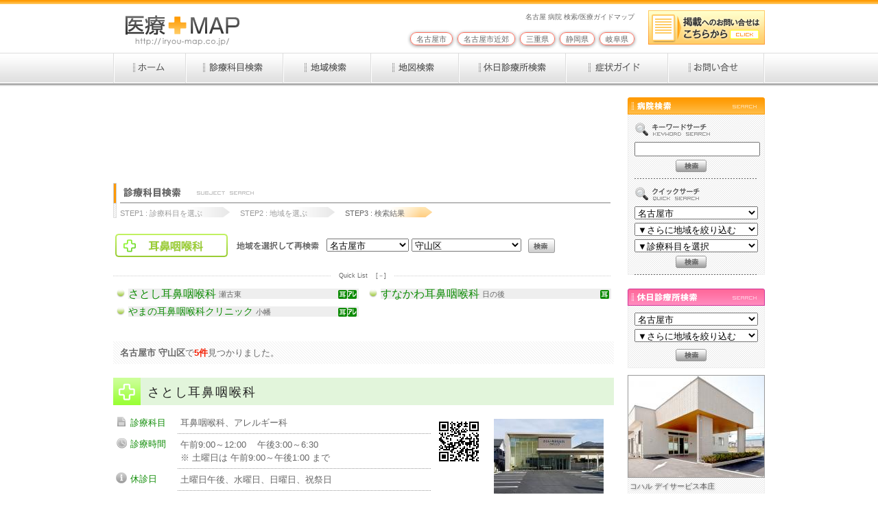

--- FILE ---
content_type: text/html
request_url: http://www.iryou-map.co.jp/search/kamoku/step3.php?kamoku=00010&area=16
body_size: 69739
content:
<!DOCTYPE html PUBLIC "-//W3C//DTD XHTML 1.0 Transitional//EN" "http://www.w3.org/TR/xhtml1/DTD/xhtml1-transitional.dtd">
<html xmlns="http://www.w3.org/1999/xhtml" lang="ja" xml:lang="ja">
<head>
<meta http-equiv="Content-Type" content="text/html; charset=EUC-JP" />
<meta http-equiv="content-style-type" content="text/css; charset=EUC-JP" />
<title>名古屋市 守山区の耳鼻咽喉科 - 検索は医療マップ</title>
<meta name="description" content="名古屋市の病院マップ。愛知県、三重県、静岡県、岐阜県の病院マップ。病院・薬局・介護など医療機関の情報20,000件以上。">
<meta name="keywords" content="愛知県,名古屋市,熱田区,北区,昭和区,千種区,天白区,中川区,中区,中村区,西区,東区,瑞穂区,緑区,港区,南区,名東区,守山区,名古屋市近郊,尾張旭市,春日井市,瀬戸市,日進市,東郷町,長久手町,北名古屋市,清須市,西春日井郡,海部郡,津島市,愛西市,弥富市,三重県,四日市市,菰野町,川越町,岐阜県,医療,医療機関,医療ガイド,医療マップ,医療MAP,病院,医院,医者,クリニック,内科,小児科,外科,整形外科,脳神経外科,肛門科,形成外科,産婦人科,胃腸科,消化器科,心療内科,精神科,神経科,神経内科,リハビリ科,耳鼻咽喉科,皮膚科,泌尿器科,性病科,眼科,アレルギー科,人工透析,人間ドック,美容外科,歯医者,歯科,矯正歯科,調剤薬局,漢方薬,接骨院,鍼灸院,整体,カイロプラクティック,動物病院,介護サービス">
<meta name="viewport" content="width=device-width, initial-scale=1, maximum-scale=1"><script type="text/javascript" src="/common/lightbox/js/prototype.js"></script>
<script type="text/javascript" src="/common/lightbox/js/scriptaculous.js?load=effects,builder"></script>
<link type="text/css" href="../../common/css/import.css" rel="stylesheet" media="all" />
<script type="text/javascript" src="../../common/js/smartRollover.js"></script>
<script type="text/javascript" src="../../common/lightbox/js/lightbox.js"></script>
<link rel="stylesheet" href="../../common/lightbox/css/lightbox.css" type="text/css" media="screen" />
</head>
<body class="DIRNAME" id="FILENAME">
<script type="text/javascript">
  window.___gcfg = {lang: 'ja'};

  (function() {
    var po = document.createElement('script'); po.type = 'text/javascript'; po.async = true;
    po.src = 'https://apis.google.com/js/plusone.js';
    var s = document.getElementsByTagName('script')[0]; s.parentNode.insertBefore(po, s);
  })();
</script>
<div id="document">

<!-- Google tag (gtag.js) -->
<script async src="https://www.googletagmanager.com/gtag/js?id=G-3X7ZFLEBHT"></script>
<script>
  window.dataLayer = window.dataLayer || [];
  function gtag(){dataLayer.push(arguments);}
  gtag('js', new Date());

  gtag('config', 'G-3X7ZFLEBHT');
</script>
<a name="top"></a>
<div id="header">
<p id="description">名古屋 病院 検索/医療ガイドマップ</p>
<h1 id="siteTitle"><a href="/"><img src="/common/img/logo.gif" width="195" height="64" alt="名古屋 病院 検索/医療ガイドマップ" /></a></h1>
<ul id="headerNavi">
<li class="item01"><a href="/service/"><img src="/common/img/keisai_off.gif" width="170" height="50" /></a></li>
</ul>
<div id="prefNavi">
<a href="/search/area_g/index.php?g=100">名古屋市</a>
<a href="/search/area_g/index.php?g=101">名古屋市近郊</a>
<a href="/mie/">三重県</a>
<a href="/shizuoka/">静岡県</a>
<a href="/gifu/">岐阜県</a>
</div>
<!-- /#header --></div>

<ul id="globalnavi">
<li class="item01"><a href="/"><img src="/common/img/gnavi01_off.gif" width="106" height="45" alt="ホーム" /></a></li>
<li class="item02"><a href="/search/kamoku/"><img src="/common/img/gnavi02_off.gif" width="142" height="45" alt="診療科目検索" /></a></li>
<li class="item03"><a href="/search/area/"><img src="/common/img/gnavi03_off.gif" width="128" height="45" alt="地域検索" /></a></li>
<li class="item04"><a href="/search/map/"><img src="/common/img/gnavi04_off.gif" width="128" height="45" alt="地図検索" /></a></li>
<li class="item05"><a href="/search/kyuujitu/"><img src="/common/img/gnavi05_off.gif" width="156" height="45" alt="休日診療所検索" /></a></li>
<li class="item06"><a href="/guide/"><img src="/common/img/gnavi06_off.gif" width="149" height="45" alt="症状ガイド" /></a></li>
<li class="item07"><a href="/form/"><img src="/common/img/gnavi07_off.gif" width="141" height="45" alt="お問い合わせ" /></a></li>
<!-- /#globalnavi --></ul>


<div id="contents">

<div id="special-banner" class="pt_none">

<script async src="//pagead2.googlesyndication.com/pagead/js/adsbygoogle.js"></script>
<!-- 728x90, 作成済み 10/04/06 -->
<ins class="adsbygoogle"
     style="display:inline-block;width:728px;height:90px"
     data-ad-client="ca-pub-7131111405580617"
     data-ad-slot="9449964901"></ins>
<script>
(adsbygoogle = window.adsbygoogle || []).push({});
</script>

<!--
<a href="http://tr.webantenna.info/rd?waad=Qo4UHpNz&ga=WAFE8v-1" target="_blank" onclick="javascript:_gaq.push(['_trackPageview','/bannerads/njb/top_banner']);">
<img src="/common/img/banner/top-banner-njb.gif" alt="NJBナース人材バンクに今すぐ登録しよう！" />
</a>-->
</div>		<!--special-banner-->

<script type="text/javascript"><!--
google_ad_client = "ca-pub-7131111405580617";
/* メインヘッダー＆フッター */
google_ad_slot = "0033799399";
google_ad_width = 728;
google_ad_height = 15;
//-->
</script>
<script type="text/javascript"
src="http://pagead2.googlesyndication.com/pagead/show_ads.js">
</script>
<div id="subject">
<div id="subjectCnt">
<div id="subjectMain">
<h3><img src="../../common/img/title01.gif" alt="診療科目検索" width="715" height="30" /></h3>
<ul id="flow-pan" class="f-clear">
<li class="off first"><span class="fat">STEP1 : </span>診療科目を選ぶ</li>
<li class="off"><span class="fat">STEP2 : </span>地域を選ぶ</li>
<li class="on"><span class="fat">STEP3 : </span>検索結果</li>
</ul>
</div>
</div>
</div>
<div id="kamoku_area">
<table cellpadding="0" cellspacing="0" border="0" class="research">
<tr>
	<td>
		<img src="img/s_jibiinkouka.png" alt="耳鼻咽喉科" width="170" height="40" />
	</td>
	<td class="pt10">
		<img src="../img/search_title.gif" alt="地域を変更して再検索" width="141" height="21" />
	</td>
	<td class="pt10">

<script type="text/javascript">
<!--
function ch_asbox(gid,sbn) {
	var gid, sbn;
	var obj = document.getElementsByName(sbn);
	obj[0].length = 0;
	if (gid == 100) {
		obj[0].options[0] = new Option();
		obj[0].options[0].value="8";			
		obj[0].options[0].text="中村区";
		obj[0].options[1] = new Option();
		obj[0].options[1].value="6";			
		obj[0].options[1].text="中川区";
		obj[0].options[2] = new Option();
		obj[0].options[2].value="1";			
		obj[0].options[2].text="熱田区";
		obj[0].options[3] = new Option();
		obj[0].options[3].value="7";			
		obj[0].options[3].text="中区";
		obj[0].options[4] = new Option();
		obj[0].options[4].value="9";			
		obj[0].options[4].text="西区";
		obj[0].options[5] = new Option();
		obj[0].options[5].value="2";			
		obj[0].options[5].text="北区";
		obj[0].options[6] = new Option();
		obj[0].options[6].value="10";			
		obj[0].options[6].text="東区";
		obj[0].options[7] = new Option();
		obj[0].options[7].value="4";			
		obj[0].options[7].text="千種区";
		obj[0].options[8] = new Option();
		obj[0].options[8].value="15";			
		obj[0].options[8].text="名東区";
		obj[0].options[9] = new Option();
		obj[0].options[9].value="16";			
		obj[0].options[9].text="守山区";
		obj[0].options[10] = new Option();
		obj[0].options[10].value="3";			
		obj[0].options[10].text="昭和区";
		obj[0].options[11] = new Option();
		obj[0].options[11].value="11";			
		obj[0].options[11].text="瑞穂区";
		obj[0].options[12] = new Option();
		obj[0].options[12].value="13";			
		obj[0].options[12].text="港区";
		obj[0].options[13] = new Option();
		obj[0].options[13].value="14";			
		obj[0].options[13].text="南区";
		obj[0].options[14] = new Option();
		obj[0].options[14].value="5";			
		obj[0].options[14].text="天白区";
		obj[0].options[15] = new Option();
		obj[0].options[15].value="12";			
		obj[0].options[15].text="緑区";
	}
	if (gid == 101) {
		obj[0].options[0] = new Option();
		obj[0].options[0].value="20";			
		obj[0].options[0].text="尾張旭市";
		obj[0].options[1] = new Option();
		obj[0].options[1].value="21";			
		obj[0].options[1].text="春日井市";
		obj[0].options[2] = new Option();
		obj[0].options[2].value="22";			
		obj[0].options[2].text="瀬戸市";
		obj[0].options[3] = new Option();
		obj[0].options[3].value="23";			
		obj[0].options[3].text="日進市";
		obj[0].options[4] = new Option();
		obj[0].options[4].value="24";			
		obj[0].options[4].text="愛知郡東郷町";
		obj[0].options[5] = new Option();
		obj[0].options[5].value="25";			
		obj[0].options[5].text="長久手市";
		obj[0].options[6] = new Option();
		obj[0].options[6].value="27";			
		obj[0].options[6].text="稲沢市";
		obj[0].options[7] = new Option();
		obj[0].options[7].value="28";			
		obj[0].options[7].text="北名古屋市";
		obj[0].options[8] = new Option();
		obj[0].options[8].value="29";			
		obj[0].options[8].text="清須市";
		obj[0].options[9] = new Option();
		obj[0].options[9].value="30";			
		obj[0].options[9].text="西春日井郡豊山町";
		obj[0].options[10] = new Option();
		obj[0].options[10].value="33";			
		obj[0].options[10].text="あま市";
		obj[0].options[11] = new Option();
		obj[0].options[11].value="32";			
		obj[0].options[11].text="海部郡大治町";
		obj[0].options[12] = new Option();
		obj[0].options[12].value="35";			
		obj[0].options[12].text="津島市";
		obj[0].options[13] = new Option();
		obj[0].options[13].value="36";			
		obj[0].options[13].text="愛西市";
		obj[0].options[14] = new Option();
		obj[0].options[14].value="37";			
		obj[0].options[14].text="弥富市";
		obj[0].options[15] = new Option();
		obj[0].options[15].value="38";			
		obj[0].options[15].text="海部郡蟹江町";
		obj[0].options[16] = new Option();
		obj[0].options[16].value="34";			
		obj[0].options[16].text="海部郡飛島村";
		obj[0].options[17] = new Option();
		obj[0].options[17].value="39";			
		obj[0].options[17].text="小牧市";
		obj[0].options[18] = new Option();
		obj[0].options[18].value="40";			
		obj[0].options[18].text="江南市";
		obj[0].options[19] = new Option();
		obj[0].options[19].value="41";			
		obj[0].options[19].text="犬山市";
		obj[0].options[20] = new Option();
		obj[0].options[20].value="42";			
		obj[0].options[20].text="岩倉市";
		obj[0].options[21] = new Option();
		obj[0].options[21].value="44";			
		obj[0].options[21].text="丹羽郡扶桑町";
		obj[0].options[22] = new Option();
		obj[0].options[22].value="45";			
		obj[0].options[22].text="丹羽郡大口町";
		obj[0].options[23] = new Option();
		obj[0].options[23].value="47";			
		obj[0].options[23].text="一宮市";
		obj[0].options[24] = new Option();
		obj[0].options[24].value="46";			
		obj[0].options[24].text="みよし市";
		obj[0].options[25] = new Option();
		obj[0].options[25].value="48";			
		obj[0].options[25].text="豊田市";
		obj[0].options[26] = new Option();
		obj[0].options[26].value="54";			
		obj[0].options[26].text="豊明市";
		obj[0].options[27] = new Option();
		obj[0].options[27].value="49";			
		obj[0].options[27].text="大府市";
		obj[0].options[28] = new Option();
		obj[0].options[28].value="53";			
		obj[0].options[28].text="東海市";
		obj[0].options[29] = new Option();
		obj[0].options[29].value="52";			
		obj[0].options[29].text="刈谷市";
		obj[0].options[30] = new Option();
		obj[0].options[30].value="55";			
		obj[0].options[30].text="知立市";
		obj[0].options[31] = new Option();
		obj[0].options[31].value="51";			
		obj[0].options[31].text="安城市";
		obj[0].options[32] = new Option();
		obj[0].options[32].value="50";			
		obj[0].options[32].text="岡崎市";
		obj[0].options[33] = new Option();
		obj[0].options[33].value="58";			
		obj[0].options[33].text="額田郡幸田町";
		obj[0].options[34] = new Option();
		obj[0].options[34].value="60";			
		obj[0].options[34].text="豊橋市";
		obj[0].options[35] = new Option();
		obj[0].options[35].value="61";			
		obj[0].options[35].text="豊川市";
		obj[0].options[36] = new Option();
		obj[0].options[36].value="62";			
		obj[0].options[36].text="西尾市";
		obj[0].options[37] = new Option();
		obj[0].options[37].value="63";			
		obj[0].options[37].text="碧南市";
		obj[0].options[38] = new Option();
		obj[0].options[38].value="59";			
		obj[0].options[38].text="半田市";
		obj[0].options[39] = new Option();
		obj[0].options[39].value="65";			
		obj[0].options[39].text="知多市";
		obj[0].options[40] = new Option();
		obj[0].options[40].value="71";			
		obj[0].options[40].text="知多郡東浦町";
		obj[0].options[41] = new Option();
		obj[0].options[41].value="72";			
		obj[0].options[41].text="知多郡阿久比町";
		obj[0].options[42] = new Option();
		obj[0].options[42].value="97";			
		obj[0].options[42].text="知多地方";
		obj[0].options[43] = new Option();
		obj[0].options[43].value="98";			
		obj[0].options[43].text="西三河地方";
		obj[0].options[44] = new Option();
		obj[0].options[44].value="99";			
		obj[0].options[44].text="東三河地方";
	}
	if (gid == 102) {
		obj[0].options[0] = new Option();
		obj[0].options[0].value="101";			
		obj[0].options[0].text="四日市市";
		obj[0].options[1] = new Option();
		obj[0].options[1].value="102";			
		obj[0].options[1].text="三重郡菰野町";
		obj[0].options[2] = new Option();
		obj[0].options[2].value="103";			
		obj[0].options[2].text="三重郡川越町";
		obj[0].options[3] = new Option();
		obj[0].options[3].value="104";			
		obj[0].options[3].text="三重郡朝日町";
		obj[0].options[4] = new Option();
		obj[0].options[4].value="115";			
		obj[0].options[4].text="桑名郡木曽岬町";
		obj[0].options[5] = new Option();
		obj[0].options[5].value="105";			
		obj[0].options[5].text="桑名市";
		obj[0].options[6] = new Option();
		obj[0].options[6].value="113";			
		obj[0].options[6].text="いなべ市";
		obj[0].options[7] = new Option();
		obj[0].options[7].value="114";			
		obj[0].options[7].text="員弁郡東員町";
		obj[0].options[8] = new Option();
		obj[0].options[8].value="110";			
		obj[0].options[8].text="津市";
		obj[0].options[9] = new Option();
		obj[0].options[9].value="106";			
		obj[0].options[9].text="鈴鹿市";
		obj[0].options[10] = new Option();
		obj[0].options[10].value="107";			
		obj[0].options[10].text="松阪市";
		obj[0].options[11] = new Option();
		obj[0].options[11].value="111";			
		obj[0].options[11].text="伊勢市";
		obj[0].options[12] = new Option();
		obj[0].options[12].value="108";			
		obj[0].options[12].text="伊賀市";
		obj[0].options[13] = new Option();
		obj[0].options[13].value="109";			
		obj[0].options[13].text="名張市";
		obj[0].options[14] = new Option();
		obj[0].options[14].value="112";			
		obj[0].options[14].text="亀山市";
		obj[0].options[15] = new Option();
		obj[0].options[15].value="142";			
		obj[0].options[15].text="中勢地方";
		obj[0].options[16] = new Option();
		obj[0].options[16].value="143";			
		obj[0].options[16].text="南勢地方";
		obj[0].options[17] = new Option();
		obj[0].options[17].value="144";			
		obj[0].options[17].text="東紀州地方";
	}
	if (gid == 103) {
		obj[0].options[0] = new Option();
		obj[0].options[0].value="151";			
		obj[0].options[0].text="静岡市葵区";
		obj[0].options[1] = new Option();
		obj[0].options[1].value="152";			
		obj[0].options[1].text="静岡市駿河区";
		obj[0].options[2] = new Option();
		obj[0].options[2].value="153";			
		obj[0].options[2].text="静岡市清水区";
		obj[0].options[3] = new Option();
		obj[0].options[3].value="154";			
		obj[0].options[3].text="藤枝市";
		obj[0].options[4] = new Option();
		obj[0].options[4].value="155";			
		obj[0].options[4].text="焼津市";
		obj[0].options[5] = new Option();
		obj[0].options[5].value="156";			
		obj[0].options[5].text="島田市";
		obj[0].options[6] = new Option();
		obj[0].options[6].value="169";			
		obj[0].options[6].text="牧之原市";
		obj[0].options[7] = new Option();
		obj[0].options[7].value="170";			
		obj[0].options[7].text="榛原郡吉田町";
		obj[0].options[8] = new Option();
		obj[0].options[8].value="157";			
		obj[0].options[8].text="富士市";
		obj[0].options[9] = new Option();
		obj[0].options[9].value="160";			
		obj[0].options[9].text="富士宮市";
		obj[0].options[10] = new Option();
		obj[0].options[10].value="158";			
		obj[0].options[10].text="沼津市";
		obj[0].options[11] = new Option();
		obj[0].options[11].value="159";			
		obj[0].options[11].text="三島市";
		obj[0].options[12] = new Option();
		obj[0].options[12].value="162";			
		obj[0].options[12].text="磐田市";
		obj[0].options[13] = new Option();
		obj[0].options[13].value="163";			
		obj[0].options[13].text="掛川市";
		obj[0].options[14] = new Option();
		obj[0].options[14].value="165";			
		obj[0].options[14].text="菊川市";
		obj[0].options[15] = new Option();
		obj[0].options[15].value="167";			
		obj[0].options[15].text="御前崎市";
		obj[0].options[16] = new Option();
		obj[0].options[16].value="197";			
		obj[0].options[16].text="浜松市中央区";
		obj[0].options[17] = new Option();
		obj[0].options[17].value="198";			
		obj[0].options[17].text="浜松市浜名区";
		obj[0].options[18] = new Option();
		obj[0].options[18].value="199";			
		obj[0].options[18].text="浜松市天竜区";
		obj[0].options[19] = new Option();
		obj[0].options[19].value="191";			
		obj[0].options[19].text="西部地方";
		obj[0].options[20] = new Option();
		obj[0].options[20].value="192";			
		obj[0].options[20].text="中部地方";
		obj[0].options[21] = new Option();
		obj[0].options[21].value="193";			
		obj[0].options[21].text="東部地方";
		obj[0].options[22] = new Option();
		obj[0].options[22].value="194";			
		obj[0].options[22].text="伊豆地方";
	}
	if (gid == 104) {
		obj[0].options[0] = new Option();
		obj[0].options[0].value="206";			
		obj[0].options[0].text="岐阜市";
		obj[0].options[1] = new Option();
		obj[0].options[1].value="207";			
		obj[0].options[1].text="大垣市";
		obj[0].options[2] = new Option();
		obj[0].options[2].value="208";			
		obj[0].options[2].text="各務原市";
		obj[0].options[3] = new Option();
		obj[0].options[3].value="209";			
		obj[0].options[3].text="多治見市";
		obj[0].options[4] = new Option();
		obj[0].options[4].value="210";			
		obj[0].options[4].text="高山市";
		obj[0].options[5] = new Option();
		obj[0].options[5].value="211";			
		obj[0].options[5].text="可児市";
		obj[0].options[6] = new Option();
		obj[0].options[6].value="212";			
		obj[0].options[6].text="関市";
		obj[0].options[7] = new Option();
		obj[0].options[7].value="201";			
		obj[0].options[7].text="岐阜地方";
		obj[0].options[8] = new Option();
		obj[0].options[8].value="202";			
		obj[0].options[8].text="西濃地方";
		obj[0].options[9] = new Option();
		obj[0].options[9].value="203";			
		obj[0].options[9].text="中濃地方";
		obj[0].options[10] = new Option();
		obj[0].options[10].value="204";			
		obj[0].options[10].text="東濃地方";
		obj[0].options[11] = new Option();
		obj[0].options[11].value="205";			
		obj[0].options[11].text="飛騨地方";
	}
}
//-->
</script>
		<form name="form_re_area" method="post" action="/search/kamoku/step3.php">
		<!-- $nAreaHit = 1-->
		<!-- $selectAreaGName = 名古屋市-->
		<!-- $selectAreaGid = 100-->
		<select name="select_re_group" style="width:120px;" onchange="ch_asbox(this[this.selectedIndex].value,'select_re_area')" >
			<option value="100" selected>名古屋市</option>
			<option value="101">名古屋市近郊</option>
			<option value="102">三重県</option>
			<option value="103">静岡県</option>
			<option value="104">岐阜県</option>
		</select>
		<select name="select_re_area" style="width:160px;" onChange="focus_skip('re_search')">
<!--			<option>▼地域を再選択</option>-->
			<option value="8">中村区</option>
			<option value="6">中川区</option>
			<option value="1">熱田区</option>
			<option value="7">中区</option>
			<option value="9">西区</option>
			<option value="2">北区</option>
			<option value="10">東区</option>
			<option value="4">千種区</option>
			<option value="15">名東区</option>
			<option value="16"selected>守山区</option>
			<option value="3">昭和区</option>
			<option value="11">瑞穂区</option>
			<option value="13">港区</option>
			<option value="14">南区</option>
			<option value="5">天白区</option>
			<option value="12">緑区</option>
		</select>
<!--		<input type="text" name="test" value="" />-->
	</td>
	<td class="pt10"><input name="imageField" type="image" src="../img/search_on.gif" alt="検索" width="39" height="21" border="0" hspace="10" id="re_search">
		<input type="hidden" name="mode" value="re_area">
		<input type="hidden" name="kamoku" value="00010">
	</form>
	</td>
</tr>
</table>
<style>
#kamoku_area #prime_area {
	width:726px;
/*	padding: 8px 2px;*/
	padding: 0 2px;
/*	background-color: #FFC;*/
/*	border:1px solid #EEE;
	border-radius:3px;
	-moz-border-radius: 3px;
	-webkit-border-radius: 3px;
	-o-border-radius: 3px;
	-ms-border-radius: 3px;*/
/*}
#prime_area {*/
  -webkit-transition: all 0.4s;
  -moz-transition: all 0.4s;
  -ms-transition: all 0.4s;
  -o-transition: all 0.4s;
  transition: all 0.4s;
  margin: 0 0 0 0;
  padding: 0;
  list-style: none;
}
#kamoku_area #prime_area .primebox {
/*	position:relative;*/
	width:358px;
/*	min-height:32px;*/
	margin-bottom:2px;
/*	margin-right:10px;*/
	float:left;
}
#kamoku_area #prime_area a {
	text-decoration:none !important;
}
#kamoku_area #prime_area a:hover {
/*	font-weight:bold;*/
	text-shadow: 0px 0px 3px #CCCC9F;
/*	filter:alpha(opacity=50);
    -moz-opacity: 0.5;
    opacity: 0.5;*/
}
#kamoku_area #prime_area .prime_bg {
/*	background:url(../img/primebox/bg_byouin.gif);*/
	background:url(../img/primebox/bg_gbase.gif) bottom left repeat-x;
/*	background:url(../img/primebox/bg_gbase.jpg) bottom left repeat-x;*/
}
#kamoku_area #prime_area .gicon {
	padding:4px;
	float:left;
	background-color:#FFF;
}
#kamoku_area #prime_area .kicon {
/*	margin-top:1px;*/
	margin-top:8px;
	margin-right:2px;
/*	margin-bottom:1px;*/
	float:right;
}
#kamoku_area #prime_area .primebox .hos_name_box {
	color:#0D8B04;
	max-width:265px;
	left:32px;
	float:left;
}
#kamoku_area #prime_area .primebox .hos_name_box_style_L {
	margin-top:5px;
	font-size:125%;
}
#kamoku_area #prime_area .primebox .hos_name_box_style_M {
	margin-top:7px;
	font-size:105%;
}
#kamoku_area #prime_area .primebox .hos_name_box_style_S {
	margin-top:8px;
	font-size:90%;
}
#kamoku_area #prime_area .primebox .hos_name_box_style_SS {
	margin-top:10px;
	font-size:70%;
}
#kamoku_area #prime_area .primebox .street_name_box {
	margin-top:8px;
	margin-left:4px;
/*	margin-right:2px;*/
/*	margin-bottom:1px;*/
/*	float:right;*/
	float:left;
	line-height: 120% !important;
}
#kamoku_area #bt_prime_area {
/*	background-color:#FFF;*/
	font-size:70%;
	text-align:center;
	margin:0 4px 8px 0;
/*	cursor:pointer;*/
	background:url(../img/primebox/gdot.gif) center center repeat-x;
}
#kamoku_area #bt_prime_area label {
	cursor:pointer;
}
/*
#kamoku_area #bt_prime_area #accordion_toggle1 {
	background-color:#FFF;
}
*/
/*
#accordion .accordion_content {
	overflow: hidden;
}
*/
input[type="checkbox"].on-off{
  display: none;
}
input[type="checkbox"].on-off + ul{
  height: 0;
  overflow: hidden;
}
input[type="checkbox"].on-off:checked + ul{
  height: 68px;
}
</style>
<script type="text/javascript">
function acd_label_chg() {
	var ele = document.getElementById("acd_label");
	if(ele.innerText == '　 Quick List 　[＋] 　') {
		ele.innerText = '　 Quick List 　[－] 　';
	} else {
		ele.innerText = '　 Quick List 　[＋] 　';
	}
}
</script>
<div id="accordion" style="text-align:center">
<div id="bt_prime_area" class="accordion_toggle"><label id="acd_label" for="Panel1" style="background-color:#FFF;" onclick="acd_label_chg()">　 Quick List 　[－] 　</label></div>
<input type="checkbox" id="Panel1" class="on-off" checked/>
<ul id="prime_area">
<div class="primebox prime_bg mr10">
	<div class="gicon"><img src="../img/primebox/gicon_byouin.png" width="14" height="16" /></div>
	<a href="#h16404">
	<div class="hos_name_box hos_name_box_style_L">さとし耳鼻咽喉科</div>
	<div class="street_name_box txtM">瀬古東</div>
	</a>
	<div class="kicon"><img src="../img/primebox/kicon10.png" width="14" height="14" title="耳鼻咽喉科" alt="耳鼻咽喉科" /><img src="../img/primebox/kicon13.png" width="14" height="14" title="アレルギー科" alt="アレルギー科" /></div>
</div>
<div class="primebox prime_bg">
	<div class="gicon"><img src="../img/primebox/gicon_byouin.png" width="14" height="16" /></div>
	<a href="#h16111">
	<div class="hos_name_box hos_name_box_style_L">すなかわ耳鼻咽喉科</div>
	<div class="street_name_box txtM">日の後</div>
	</a>
	<div class="kicon"><img src="../img/primebox/kicon10.png" width="14" height="14" title="耳鼻咽喉科" alt="耳鼻咽喉科" /></div>
</div>
<div class="primebox prime_bg mr10">
	<div class="gicon"><img src="../img/primebox/gicon_byouin.png" width="14" height="16" /></div>
	<a href="#h16379">
	<div class="hos_name_box hos_name_box_style_M">やまの耳鼻咽喉科クリニック</div>
	<div class="street_name_box txtM">小幡</div>
	</a>
	<div class="kicon"><img src="../img/primebox/kicon10.png" width="14" height="14" title="耳鼻咽喉科" alt="耳鼻咽喉科" /><img src="../img/primebox/kicon13.png" width="14" height="14" title="アレルギー科" alt="アレルギー科" /></div>
</div>
<br clear="all" />
</ul>
</div>
<!--<br clear="all" />-->

<div class="searchList mt15 mb20">
<strong>名古屋市 守山区</strong>で<font color="#F41F03"><span class="large"><strong>5件</strong></span></font>見つかりました。
</div>



<!--	Block	//-->
<a name="h16404"></a>
<table width="730" border="0" cellpadding="0" cellspacing="0" height="40" class="listHead">
<tr>
	<th width="25"><img src="/search/img/byouin_title_l.gif" width="40" height="40"></th>
<!--	<td bgcolor="#E2F5DB"><h5><font color="#222">さとし耳鼻咽喉科</font></h5>	-->
	<td style="background-color:#E2F5DB;"><h5><font color="#222">さとし耳鼻咽喉科</font></h5>
	</td>
</tr>
</table>
<table width="730" border="0" cellpadding="0" cellspacing="0">
<tr>
	<td rowspan="2">
		<table width="545" border="0" cellspacing="0" cellpadding="0" class="listTable">
		<tr>
			<th width="86" valign="middle"><img src="/search/img/icon01.gif" width="16" height="16" class="pr05" /><font color="#0D8B04">診療科目</font></th>
			<td bgcolor="#FFFFFF" class="kekka_text">耳鼻咽喉科、アレルギー科</td>
			<td width="74" rowspan="5" align="right" bgcolor="#FFFFFF"><img src="/search/img_qr/016404.gif"></td></tr>
		<tr>
			<th width="86" valign="middle"><img src="/search/img/icon02.gif" width="16" height="16" class="pr05" /><font color="#0D8B04">診療時間</font></th>
			<td bgcolor="#FFFFFF" class="kekka_text">午前9:00～12:00&nbsp;&nbsp;&nbsp;&nbsp;午後3:00～6:30<br>※ 土曜日は 午前9:00～午後1:00 まで</td>
			</tr>
		<tr>
			<th width="86" valign="middle"><img src="/search/img/icon03.gif" width="16" height="16" class="pr05" /><font color="#0D8B04">休診日</font></th>
			<td bgcolor="#FFFFFF" class="kekka_text">土曜日午後、水曜日、日曜日、祝祭日</td>
					</tr>
		<tr>
			<th width="86" valign="middle"><img src="/search/img/icon04.gif" width="16" height="16" class="pr05" /><font color="#0D8B04">住所</font></th>
			<td bgcolor="#FFFFFF" class="kekka_text"><a href="/search/map/display.php?id=16404">愛知県名古屋市守山区瀬古東3-1245-1</a></td>
		</tr>
		<tr>
			<th width="86" valign="middle"><img src="/search/img/icon05.gif" width="16" height="16" class="pr05" /><font color="#0D8B04">TEL</font></th>
			<td bgcolor="#FFFFFF" class="kekka_text">052-758-5700</td>
		</tr>
		</table>
	</td>
	<td width="185">
		<a href="../../image.php?id=3120" rel="lightbox[16404]" title="さとし耳鼻咽喉科"><img src="../../image.php?id=3120&mode=3&wh=3" class="p10" /></a>
		<div class="pl10 txtM">&gt;&gt;&nbsp;写真をクリックして拡大表示</div>
	</td>
</tr>
<tr>
	<td align="right" class="p10">
<div style=" padding-left:2px;" class="mb10">
	<a href="/search/map/display.php?id=16404"><img src="/search/img/kekka_table_map_off.gif" alt="地図" name="map1" width="75" height="20" id="map1" class="mt05" style="margin-right:1px;"></a> 
	<a href="http://www.satoshi-jibika.com/"target="_blank"><img src="/search/img/kekka_table_hp_off.gif" alt="HP" name="hp1" width="75" height="20" class="mt05" style="margin-right:2px;"></a> 
	<br/>
</div>
	</td>
</tr>
</table>


<!--	Block	//-->
<a name="h16111"></a>
<table width="730" border="0" cellpadding="0" cellspacing="0" height="40" class="listHead">
<tr>
	<th width="25"><img src="/search/img/byouin_title_l.gif" width="40" height="40"></th>
<!--	<td bgcolor="#E2F5DB"><h5><font color="#222">すなかわ耳鼻咽喉科</font></h5>	-->
	<td style="background-color:#E2F5DB;"><h5><font color="#222">すなかわ耳鼻咽喉科</font></h5>
	</td>
</tr>
</table>
<table width="730" border="0" cellpadding="0" cellspacing="0">
<tr>
	<td rowspan="2">
		<table width="545" border="0" cellspacing="0" cellpadding="0" class="listTable">
		<tr>
			<th width="86" valign="middle"><img src="/search/img/icon01.gif" width="16" height="16" class="pr05" /><font color="#0D8B04">診療科目</font></th>
			<td colspan="2" bgcolor="#FFFFFF" class="kekka_text">耳鼻咽喉科</td>
			</tr>
		<tr>
			<th width="86" valign="middle"><img src="/search/img/icon02.gif" width="16" height="16" class="pr05" /><font color="#0D8B04">診療時間</font></th>
			<td colspan="2" bgcolor="#FFFFFF" class="kekka_text">午前9:00～11:30　午後4:00～6:30<br>
※ 土曜日　午前9:00～12:00　午後2:00～3:30<br>
【発熱外来】<br>
午前11:30～12:00　午後6:30～7:00<br>
※ 土曜日　午後3:30～4:00</td>
			</tr>
		<tr>
			<th width="86" valign="middle"><img src="/search/img/icon03.gif" width="16" height="16" class="pr05" /><font color="#0D8B04">休診日</font></th>
			<td colspan="2" bgcolor="#FFFFFF" class="kekka_text">木曜日、日曜日、祝日</td>
					</tr>
		<tr>
			<th width="86" valign="middle"><img src="/search/img/icon04.gif" width="16" height="16" class="pr05" /><font color="#0D8B04">住所</font></th>
			<td bgcolor="#FFFFFF" class="kekka_text"><a href="/search/map/display.php?id=16111">愛知県名古屋市守山区日の後1101</a></td>
		</tr>
		<tr>
			<th width="86" valign="middle"><img src="/search/img/icon05.gif" width="16" height="16" class="pr05" /><font color="#0D8B04">TEL</font></th>
			<td bgcolor="#FFFFFF" class="kekka_text">052-739-3636</td>
		</tr>
		<tr>
		<th width="86" valign="middle"><font color="#0D8B04"><img src="../img/byouin_tuika_arrow.gif" width="12" height="12" class="pr05">お知らせ</font></td>
		<td colspan="2" class="kekka_text">予約：【自動受付専用電話】 050-5533-3568</td>
		</tr>
		</table>
	</td>
	<td width="185">
		<a href="../../image.php?id=2440" rel="lightbox[16111]" title="すなかわ耳鼻咽喉科"><img src="../../image.php?id=2440&mode=3&wh=3" class="p10" /></a>
		<div class="pl10 txtM">&gt;&gt;&nbsp;写真をクリックして拡大表示</div>
	</td>
</tr>
<tr>
	<td align="right" class="p10">
<div style=" padding-left:2px;" class="mb10">
	<a href="/search/map/display.php?id=16111"><img src="/search/img/kekka_table_map_off.gif" alt="地図" name="map2" width="75" height="20" id="map2" class="mt05" style="margin-right:1px;"></a> 
	<a href="http://sunakawa.mdja.jp/"target="_blank"><img src="/search/img/kekka_table_hp_off.gif" alt="HP" name="hp2" width="75" height="20" class="mt05" style="margin-right:2px;"></a> 
	<br/>
</div>
	</td>
</tr>
</table>


<!--	Block	//-->
<a name="h16379"></a>
<table width="730" border="0" cellpadding="0" cellspacing="0" height="40" class="listHead">
<tr>
	<th width="25"><img src="/search/img/byouin_title_l.gif" width="40" height="40"></th>
<!--	<td bgcolor="#E2F5DB"><h5><font color="#222">やまの耳鼻咽喉科クリニック</font></h5>	-->
	<td style="background-color:#E2F5DB;"><h5><font color="#222">やまの耳鼻咽喉科クリニック</font></h5>
	</td>
</tr>
</table>
<table width="730" border="0" cellpadding="0" cellspacing="0">
<tr>
	<td rowspan="2">
		<table width="545" border="0" cellspacing="0" cellpadding="0" class="listTable">
		<tr>
			<th width="86" valign="middle"><img src="/search/img/icon01.gif" width="16" height="16" class="pr05" /><font color="#0D8B04">診療科目</font></th>
			<td colspan="2" bgcolor="#FFFFFF" class="kekka_text">耳鼻咽喉科、アレルギー科</td>
			</tr>
		<tr>
			<th width="86" valign="middle"><img src="/search/img/icon02.gif" width="16" height="16" class="pr05" /><font color="#0D8B04">診療時間</font></th>
			<td colspan="2" bgcolor="#FFFFFF" class="kekka_text">午前9:00～12:00&nbsp;&nbsp;&nbsp;&nbsp;午後3:00～6:30<br>※ 土曜日　午前9:00～1:00</td>
			</tr>
		<tr>
			<th width="86" valign="middle"><img src="/search/img/icon03.gif" width="16" height="16" class="pr05" /><font color="#0D8B04">休診日</font></th>
			<td colspan="2" bgcolor="#FFFFFF" class="kekka_text">土曜日午後、木曜日、日曜日、祝祭日</td>
					</tr>
		<tr>
			<th width="86" valign="middle"><img src="/search/img/icon04.gif" width="16" height="16" class="pr05" /><font color="#0D8B04">住所</font></th>
			<td bgcolor="#FFFFFF" class="kekka_text"><a href="/search/map/display.php?id=16379">愛知県名古屋市守山区小幡3-22-31</a></td>
		</tr>
		<tr>
			<th width="86" valign="middle"><img src="/search/img/icon05.gif" width="16" height="16" class="pr05" /><font color="#0D8B04">TEL</font></th>
			<td bgcolor="#FFFFFF" class="kekka_text">052-795-3387</td>
		</tr>
		</table>
	</td>
	<td width="185">
		<a href="../../service/service3.php"><img src="/search/img/no_image.gif" width="160" height="120" class="p10" /></a>
	</td>
</tr>
<tr>
	<td align="right" class="p10">
<div style=" padding-left:2px;" class="mb10">
	<a href="/search/map/display.php?id=16379"><img src="/search/img/kekka_table_map_off.gif" alt="地図" name="map3" width="75" height="20" id="map3" class="mt05" style="margin-right:1px;"></a> 
	<a href="http://www.yamano-ent.com/"target="_blank"><img src="/search/img/kekka_table_hp_off.gif" alt="HP" name="hp3" width="75" height="20" class="mt05" style="margin-right:2px;"></a> 
	<br/>
</div>
	</td>
</tr>
</table>

<a name="h16504"></a>
<div class="easy_ad_2 clearfix pb10">
<table cellpadding="0" cellspacing="0" border="0" width="725" class="bg_dot">
<tr>
	<td width="295"><p class="name"><font color="#0D8B04">いとうクリニック</font></p></td>
	<td><p class="address"><a href="/search/map/display.php?id=16504">愛知県名古屋市守山区森宮町58</a></p></td>
	<td width="120"><p class="tel txtright">052-793-8050</p></td>
</tr>
</table></div>

<a name="h16165"></a>
<div class="easy_ad_2 clearfix pb10">
<table cellpadding="0" cellspacing="0" border="0" width="725" class="bg_dot">
<tr>
	<td width="295"><p class="name"><font color="#0D8B04">吉田医院</font></p></td>
	<td><p class="address"><a href="/search/map/display.php?id=16165">愛知県名古屋市守山区城南町19-31</a></p></td>
	<td width="120"><p class="tel txtright">052-793-3511</p></td>
</tr>
</table></div>

<div class="mt30 pt_only">
</div>
</div>
<br />
<script type="text/javascript"><!--
google_ad_client = "ca-pub-7131111405580617";
/* メインフッター */
google_ad_slot = "7801229221";
google_ad_width = 728;
google_ad_height = 15;
//-->
</script>
<script type="text/javascript"
src="http://pagead2.googlesyndication.com/pagead/show_ads.js">
</script><!-- /#contents --></div>

<div id="navigation" class="mt20 mb20">
<style type="text/css">
<!--
-->
</style>
<script type="text/javascript">
<!--
function submit_quick() {
	var area   = document.form_quick1.select_area.value;
	var kamoku = document.form_quick1.select_kamoku.value;

	if("0"==area || ""==kamoku)
	{
		alert("地域と科目の両方選択してください。");
		return false;
	}
	return true;
}

function submit_keyword() {
	var keyword = document.form_keyword.input_keyword.value;
	if( "" == keyword )
	{
		alert("キーワードを入力してください。");
		return false;
	}
	return true;
}

function focus_skip(sb) {
	var element = document.getElementById(sb);
	element.focus();
}

function ch_sbox(gid,sbn) {	//	NEW
	var gid, sbn;
	var obj = document.getElementById(sbn);
	obj.length = 1;
	if (gid == 100) {
		obj.options[1] = new Option();
		obj.options[1].value="8";			
		obj.options[1].text="中村区";
		obj.options[2] = new Option();
		obj.options[2].value="6";			
		obj.options[2].text="中川区";
		obj.options[3] = new Option();
		obj.options[3].value="1";			
		obj.options[3].text="熱田区";
		obj.options[4] = new Option();
		obj.options[4].value="7";			
		obj.options[4].text="中区";
		obj.options[5] = new Option();
		obj.options[5].value="9";			
		obj.options[5].text="西区";
		obj.options[6] = new Option();
		obj.options[6].value="2";			
		obj.options[6].text="北区";
		obj.options[7] = new Option();
		obj.options[7].value="10";			
		obj.options[7].text="東区";
		obj.options[8] = new Option();
		obj.options[8].value="4";			
		obj.options[8].text="千種区";
		obj.options[9] = new Option();
		obj.options[9].value="15";			
		obj.options[9].text="名東区";
		obj.options[10] = new Option();
		obj.options[10].value="16";			
		obj.options[10].text="守山区";
		obj.options[11] = new Option();
		obj.options[11].value="3";			
		obj.options[11].text="昭和区";
		obj.options[12] = new Option();
		obj.options[12].value="11";			
		obj.options[12].text="瑞穂区";
		obj.options[13] = new Option();
		obj.options[13].value="13";			
		obj.options[13].text="港区";
		obj.options[14] = new Option();
		obj.options[14].value="14";			
		obj.options[14].text="南区";
		obj.options[15] = new Option();
		obj.options[15].value="5";			
		obj.options[15].text="天白区";
		obj.options[16] = new Option();
		obj.options[16].value="12";			
		obj.options[16].text="緑区";
	}
	if (gid == 101) {
		obj.options[1] = new Option();
		obj.options[1].value="20";			
		obj.options[1].text="尾張旭市";
		obj.options[2] = new Option();
		obj.options[2].value="21";			
		obj.options[2].text="春日井市";
		obj.options[3] = new Option();
		obj.options[3].value="22";			
		obj.options[3].text="瀬戸市";
		obj.options[4] = new Option();
		obj.options[4].value="23";			
		obj.options[4].text="日進市";
		obj.options[5] = new Option();
		obj.options[5].value="24";			
		obj.options[5].text="愛知郡東郷町";
		obj.options[6] = new Option();
		obj.options[6].value="25";			
		obj.options[6].text="長久手市";
		obj.options[7] = new Option();
		obj.options[7].value="27";			
		obj.options[7].text="稲沢市";
		obj.options[8] = new Option();
		obj.options[8].value="28";			
		obj.options[8].text="北名古屋市";
		obj.options[9] = new Option();
		obj.options[9].value="29";			
		obj.options[9].text="清須市";
		obj.options[10] = new Option();
		obj.options[10].value="30";			
		obj.options[10].text="西春日井郡豊山町";
		obj.options[11] = new Option();
		obj.options[11].value="33";			
		obj.options[11].text="あま市";
		obj.options[12] = new Option();
		obj.options[12].value="32";			
		obj.options[12].text="海部郡大治町";
		obj.options[13] = new Option();
		obj.options[13].value="35";			
		obj.options[13].text="津島市";
		obj.options[14] = new Option();
		obj.options[14].value="36";			
		obj.options[14].text="愛西市";
		obj.options[15] = new Option();
		obj.options[15].value="37";			
		obj.options[15].text="弥富市";
		obj.options[16] = new Option();
		obj.options[16].value="38";			
		obj.options[16].text="海部郡蟹江町";
		obj.options[17] = new Option();
		obj.options[17].value="34";			
		obj.options[17].text="海部郡飛島村";
		obj.options[18] = new Option();
		obj.options[18].value="39";			
		obj.options[18].text="小牧市";
		obj.options[19] = new Option();
		obj.options[19].value="40";			
		obj.options[19].text="江南市";
		obj.options[20] = new Option();
		obj.options[20].value="41";			
		obj.options[20].text="犬山市";
		obj.options[21] = new Option();
		obj.options[21].value="42";			
		obj.options[21].text="岩倉市";
		obj.options[22] = new Option();
		obj.options[22].value="44";			
		obj.options[22].text="丹羽郡扶桑町";
		obj.options[23] = new Option();
		obj.options[23].value="45";			
		obj.options[23].text="丹羽郡大口町";
		obj.options[24] = new Option();
		obj.options[24].value="47";			
		obj.options[24].text="一宮市";
		obj.options[25] = new Option();
		obj.options[25].value="46";			
		obj.options[25].text="みよし市";
		obj.options[26] = new Option();
		obj.options[26].value="48";			
		obj.options[26].text="豊田市";
		obj.options[27] = new Option();
		obj.options[27].value="54";			
		obj.options[27].text="豊明市";
		obj.options[28] = new Option();
		obj.options[28].value="49";			
		obj.options[28].text="大府市";
		obj.options[29] = new Option();
		obj.options[29].value="53";			
		obj.options[29].text="東海市";
		obj.options[30] = new Option();
		obj.options[30].value="52";			
		obj.options[30].text="刈谷市";
		obj.options[31] = new Option();
		obj.options[31].value="55";			
		obj.options[31].text="知立市";
		obj.options[32] = new Option();
		obj.options[32].value="51";			
		obj.options[32].text="安城市";
		obj.options[33] = new Option();
		obj.options[33].value="50";			
		obj.options[33].text="岡崎市";
		obj.options[34] = new Option();
		obj.options[34].value="58";			
		obj.options[34].text="額田郡幸田町";
		obj.options[35] = new Option();
		obj.options[35].value="60";			
		obj.options[35].text="豊橋市";
		obj.options[36] = new Option();
		obj.options[36].value="61";			
		obj.options[36].text="豊川市";
		obj.options[37] = new Option();
		obj.options[37].value="62";			
		obj.options[37].text="西尾市";
		obj.options[38] = new Option();
		obj.options[38].value="63";			
		obj.options[38].text="碧南市";
		obj.options[39] = new Option();
		obj.options[39].value="59";			
		obj.options[39].text="半田市";
		obj.options[40] = new Option();
		obj.options[40].value="65";			
		obj.options[40].text="知多市";
		obj.options[41] = new Option();
		obj.options[41].value="71";			
		obj.options[41].text="知多郡東浦町";
		obj.options[42] = new Option();
		obj.options[42].value="72";			
		obj.options[42].text="知多郡阿久比町";
		obj.options[43] = new Option();
		obj.options[43].value="97";			
		obj.options[43].text="知多地方";
		obj.options[44] = new Option();
		obj.options[44].value="98";			
		obj.options[44].text="西三河地方";
		obj.options[45] = new Option();
		obj.options[45].value="99";			
		obj.options[45].text="東三河地方";
	}
	if (gid == 102) {
		obj.options[1] = new Option();
		obj.options[1].value="101";			
		obj.options[1].text="四日市市";
		obj.options[2] = new Option();
		obj.options[2].value="102";			
		obj.options[2].text="三重郡菰野町";
		obj.options[3] = new Option();
		obj.options[3].value="103";			
		obj.options[3].text="三重郡川越町";
		obj.options[4] = new Option();
		obj.options[4].value="104";			
		obj.options[4].text="三重郡朝日町";
		obj.options[5] = new Option();
		obj.options[5].value="115";			
		obj.options[5].text="桑名郡木曽岬町";
		obj.options[6] = new Option();
		obj.options[6].value="105";			
		obj.options[6].text="桑名市";
		obj.options[7] = new Option();
		obj.options[7].value="113";			
		obj.options[7].text="いなべ市";
		obj.options[8] = new Option();
		obj.options[8].value="114";			
		obj.options[8].text="員弁郡東員町";
		obj.options[9] = new Option();
		obj.options[9].value="110";			
		obj.options[9].text="津市";
		obj.options[10] = new Option();
		obj.options[10].value="106";			
		obj.options[10].text="鈴鹿市";
		obj.options[11] = new Option();
		obj.options[11].value="107";			
		obj.options[11].text="松阪市";
		obj.options[12] = new Option();
		obj.options[12].value="111";			
		obj.options[12].text="伊勢市";
		obj.options[13] = new Option();
		obj.options[13].value="108";			
		obj.options[13].text="伊賀市";
		obj.options[14] = new Option();
		obj.options[14].value="109";			
		obj.options[14].text="名張市";
		obj.options[15] = new Option();
		obj.options[15].value="112";			
		obj.options[15].text="亀山市";
		obj.options[16] = new Option();
		obj.options[16].value="142";			
		obj.options[16].text="中勢地方";
		obj.options[17] = new Option();
		obj.options[17].value="143";			
		obj.options[17].text="南勢地方";
		obj.options[18] = new Option();
		obj.options[18].value="144";			
		obj.options[18].text="東紀州地方";
	}
	if (gid == 103) {
		obj.options[1] = new Option();
		obj.options[1].value="151";			
		obj.options[1].text="静岡市葵区";
		obj.options[2] = new Option();
		obj.options[2].value="152";			
		obj.options[2].text="静岡市駿河区";
		obj.options[3] = new Option();
		obj.options[3].value="153";			
		obj.options[3].text="静岡市清水区";
		obj.options[4] = new Option();
		obj.options[4].value="154";			
		obj.options[4].text="藤枝市";
		obj.options[5] = new Option();
		obj.options[5].value="155";			
		obj.options[5].text="焼津市";
		obj.options[6] = new Option();
		obj.options[6].value="156";			
		obj.options[6].text="島田市";
		obj.options[7] = new Option();
		obj.options[7].value="169";			
		obj.options[7].text="牧之原市";
		obj.options[8] = new Option();
		obj.options[8].value="170";			
		obj.options[8].text="榛原郡吉田町";
		obj.options[9] = new Option();
		obj.options[9].value="157";			
		obj.options[9].text="富士市";
		obj.options[10] = new Option();
		obj.options[10].value="160";			
		obj.options[10].text="富士宮市";
		obj.options[11] = new Option();
		obj.options[11].value="158";			
		obj.options[11].text="沼津市";
		obj.options[12] = new Option();
		obj.options[12].value="159";			
		obj.options[12].text="三島市";
		obj.options[13] = new Option();
		obj.options[13].value="162";			
		obj.options[13].text="磐田市";
		obj.options[14] = new Option();
		obj.options[14].value="163";			
		obj.options[14].text="掛川市";
		obj.options[15] = new Option();
		obj.options[15].value="165";			
		obj.options[15].text="菊川市";
		obj.options[16] = new Option();
		obj.options[16].value="167";			
		obj.options[16].text="御前崎市";
		obj.options[17] = new Option();
		obj.options[17].value="197";			
		obj.options[17].text="浜松市中央区";
		obj.options[18] = new Option();
		obj.options[18].value="198";			
		obj.options[18].text="浜松市浜名区";
		obj.options[19] = new Option();
		obj.options[19].value="199";			
		obj.options[19].text="浜松市天竜区";
		obj.options[20] = new Option();
		obj.options[20].value="191";			
		obj.options[20].text="西部地方";
		obj.options[21] = new Option();
		obj.options[21].value="192";			
		obj.options[21].text="中部地方";
		obj.options[22] = new Option();
		obj.options[22].value="193";			
		obj.options[22].text="東部地方";
		obj.options[23] = new Option();
		obj.options[23].value="194";			
		obj.options[23].text="伊豆地方";
	}
	if (gid == 104) {
		obj.options[1] = new Option();
		obj.options[1].value="206";			
		obj.options[1].text="岐阜市";
		obj.options[2] = new Option();
		obj.options[2].value="207";			
		obj.options[2].text="大垣市";
		obj.options[3] = new Option();
		obj.options[3].value="208";			
		obj.options[3].text="各務原市";
		obj.options[4] = new Option();
		obj.options[4].value="209";			
		obj.options[4].text="多治見市";
		obj.options[5] = new Option();
		obj.options[5].value="210";			
		obj.options[5].text="高山市";
		obj.options[6] = new Option();
		obj.options[6].value="211";			
		obj.options[6].text="可児市";
		obj.options[7] = new Option();
		obj.options[7].value="212";			
		obj.options[7].text="関市";
		obj.options[8] = new Option();
		obj.options[8].value="201";			
		obj.options[8].text="岐阜地方";
		obj.options[9] = new Option();
		obj.options[9].value="202";			
		obj.options[9].text="西濃地方";
		obj.options[10] = new Option();
		obj.options[10].value="203";			
		obj.options[10].text="中濃地方";
		obj.options[11] = new Option();
		obj.options[11].value="204";			
		obj.options[11].text="東濃地方";
		obj.options[12] = new Option();
		obj.options[12].value="205";			
		obj.options[12].text="飛騨地方";
	}
}

//-->
</script>

<div class="searchSide">
<h3><img src="/common/img/searchBarTitle01.gif" alt="病院検索" width="200" height="25" /></h3>
<div class="searchSidebtm">
<!-- キーワード検索 -->
<div class="searchArea">
<img src="/common/img/searchBar04.gif" width="115" height="25" class="pb05" />
<form name="form_keyword" method="post" action="/search/keyword/step2.php" onSubmit="return submit_keyword();">
<input type="text" name="input_keyword" style="width:175px; margin:0;">
<input name="imageField3" type="image" src="/common/img/searchBotton.gif" alt="検索" width="45" height="18" border="0" class="ml60 mt05"><input type="hidden" name="mode" value="quick_search">
</form>
</div>
<!-- //キーワード検索 -->

<!-- クイックサーチ検索 -->
<div class="searchArea">
<img src="/common/img/searchBar01.gif" width="100" height="25" class="pb05" />
<form name="form_quick1" method="post" action="/search/kamoku/step3.php" onSubmit="return submit_quick();">

<select name="select_group" style="width:180px; margin:0 0 5px 0;" onchange="ch_sbox(this[this.selectedIndex].value,'qk_select_area')" >
<!--<option value="">▼選択</option>-->
<option value="100"  selected>名古屋市</option>
<option value="101" >名古屋市近郊</option>
<option value="102" >三重県</option>
<option value="103" >静岡県</option>
<option value="104" >岐阜県</option>
</select>

<select name="select_area" id="qk_select_area" style="width:180px; margin:0 0 5px 0;" onChange="focus_skip('qk_search')">
<option value="0">▼さらに地域を絞り込む</option>
<option value="8">中村区</option>
<option value="6">中川区</option>
<option value="1">熱田区</option>
<option value="7">中区</option>
<option value="9">西区</option>
<option value="2">北区</option>
<option value="10">東区</option>
<option value="4">千種区</option>
<option value="15">名東区</option>
<option value="16">守山区</option>
<option value="3">昭和区</option>
<option value="11">瑞穂区</option>
<option value="13">港区</option>
<option value="14">南区</option>
<option value="5">天白区</option>
<option value="12">緑区</option>
</select>

<select name="select_kamoku" style="width:180px;" onChange="focus_skip('qk_search')">
<option value="">▼診療科目を選択</option>
<option value="1">休日診療所</option>
<option value="2">病院</option>
<option value="3">内科</option>
<option value="4">小児科</option>
<option value="5">外科・整形外科・形成</option>
<option value="6">産婦人科・婦人科</option>
<option value="7">胃腸科・消化器科</option>
<option value="8">心療内科・精神科</option>
<option value="9">リハビリ科</option>
<option value="10">耳鼻咽喉科</option>
<option value="11">皮膚科・泌尿器科</option>
<option value="12">眼科</option>
<option value="13">アレルギー科</option>
<option value="14">人工透析</option>
<option value="15">人間ドック各種</option>
<option value="16">助産院・学校・その他</option>
<option value="17">歯科・矯正歯科</option>
<option value="18">調剤薬局・漢方薬</option>
<option value="19">接骨院</option>
<option value="23">治療院</option>
<option value="20">整体・カイロプラクティック</option>
<option value="21">動物病院</option>
<option value="22">介護サービス</option>
</select>

<input name="imageField" type="image" src="/common/img/searchBotton.gif" alt="検索" width="45" height="18" border="0" class="ml60 mt05" id="qk_search"><input type="hidden" name="mode" value="quick_search">

</form>

</div>
<!-- //クイックサーチ -->


</div>
</div>

<!-- 休日診療所検索 -->
<div class="searchSide mt20">
<h3><img src="/common/img/searchBarTitle02.gif" alt="休日診療検索" width="200" height="25" /></h3>
<div class="searchSidebtm">
<div class="searchAreaLast">

<form name="form_kyuujitu" method="post" action="/search/kyuujitu/">

<select name="select_group" style="width:180px; margin:0 0 5px 0;" onchange="ch_sbox(this[this.selectedIndex].value,'hd_select_area')" >
<!--<option value="">▼選択</option>-->
<option value="100"  selected>名古屋市</option>
<option value="101" >名古屋市近郊</option>
<option value="102" >三重県</option>
<option value="103" >静岡県</option>
<option value="104" >岐阜県</option>
</select>

<select name="select_area" id="hd_select_area" style="width:180px; margin:0 0 5px 0;" onChange="focus_skip('hd_search')">
<option value="0">▼さらに地域を絞り込む</option>
<option value="8">中村区</option>
<option value="6">中川区</option>
<option value="1">熱田区</option>
<option value="7">中区</option>
<option value="9">西区</option>
<option value="2">北区</option>
<option value="10">東区</option>
<option value="4">千種区</option>
<option value="15">名東区</option>
<option value="16">守山区</option>
<option value="3">昭和区</option>
<option value="11">瑞穂区</option>
<option value="13">港区</option>
<option value="14">南区</option>
<option value="5">天白区</option>
<option value="12">緑区</option>
</select>

<input name="imageField" type="image" src="/common/img/searchBotton.gif" alt="検索" width="45" height="18" border="0" class="ml60 mt05" id="hd_search"><input type="hidden" name="mode" value="quick_search">
</form>
</div>
<!-- //休日診療所検索 -->
</div>
</div>
<script type="text/javascript" src="../../common/lightbox/js/slideshow.js"></script>
<script type="text/javascript" language="JavaScript">
var json = {
items:[
{url:'/image.php?id=2937&wh=1&mode=10',title:'コハル デイサービス本庄',description:'コハル デイサービス本庄'},
{url:'/image.php?id=1532&wh=1&mode=10',title:'はやかわ・すずきクリニック',description:'はやかわ・すずきクリニック'},
{url:'/image.php?id=5129&wh=1&mode=10',title:'(医)玲生会 訪問看護ステーション Florence',description:'(医)玲生会 訪問看護ステーション...'},
{url:'/image.php?id=4324&wh=1&mode=10',title:'赤堀薬局',description:'赤堀薬局'},
{url:'/image.php?id=4804&wh=1&mode=10',title:'(福)八事福祉会 特別養護老人ホーム第二八事苑',description:'(福)八事福祉会 特別養護老人ホー...'},
{url:'/image.php?id=1663&wh=1&mode=10',title:'ひがし胃腸科内科クリニック',description:'ひがし胃腸科内科クリニック'},
{url:'/image.php?id=1577&wh=1&mode=10',title:'やまだ内科クリニック',description:'やまだ内科クリニック'},
{url:'/image.php?id=3752&wh=1&mode=10',title:'佐藤歯科クリニック',description:'佐藤歯科クリニック'},
{url:'/image.php?id=3716&wh=1&mode=10',title:'にしかわ歯科おとなこども歯科',description:'にしかわ歯科おとなこども歯科'},
{url:'/image.php?id=2841&wh=1&mode=10',title:'ＭＤ下野薬局',description:'ＭＤ下野薬局'}]};

window.onload = function() {
	document.form_quick1.select_group.value = 100;
	document.form_kyuujitu.select_group.value = 100;
//	ch_sbox('qk_search');
//	ch_sbox('hd_search');
	new SlideShow(json,{imageId:"container",textId:"text-ct"}); 
}
</script>
<div id="photobox">
<a href="/search/slide/index.php"><div id="container"></div></a>
</div><br />
<!--<div class="side_banners">-->
<ul class="banners">
<li><img src="/common/img/banner/top-banner-smart.gif" alt="携帯サイトはこちらから" width="200" height="209" /></li>
</ul>

<ul class="banners">
<li><a href="http://www.sanno-cl.com/" target="_blank" onClick="javascript:_gaq.push(['_trackPageview','/bannerads/sanno-cl.com/side_banner']);"><img src="/common/img/banner/top-banner-sannoh.gif" width="200" height="65" alt="名古屋市中川区「山王クリニック」" /></a></li>
<li><a href="http://www.iryou-map.co.jp/takahashi-chiryou.htm" target="_blank" onClick="javascript:_gaq.push(['_trackPageview','/bannerads/pn_takahashi-chiryou/side_banner']);"><img src="/common/img/banner/top-banner-takahashi.jpg" width="200" height="65" alt="名古屋市天白区「高橋治療院」" /></a></li>
<li><a href="http://www.ikiiki-cl.com/" target="_blank" onClick="javascript:_gaq.push(['_trackPageview','/bannerads/ikiiki-cl.com/side_banner']);"><img src="/common/img/banner/top-banner-takigawa.gif" width="200" height="65" alt="「滝川いきいきクリニック」" /></a></li>
</ul>

<ul class="banners">
<li><a href="https://kyodo-m.square.site" target="_blank"><img src="/common/img/banner/top-banner-square.png" alt="マップのご購入はこちら" width="200" height="119" /></a></li>
<li><a href="/service/"><img src="/common/img/banner/top-banner-net.gif" alt="ネットサービスのご案内" width="200" height="136" /></a></li>
<li><a href="http://kaigomap.com/" target="_blank" onClick="javascript:_gaq.push(['_trackPageview','/bannerads/kaigomap.com/side_banner']);"><img src="/common/img/banner/kaigomapBanner.jpg" alt="愛知・名古屋を中心に足で稼いだ介護情報サイト「介護マップ」" width="200" height="65" /></a></li>
</ul>
<br />
<script type="text/javascript"><!--
google_ad_client = "pub-7131111405580617";
/* 200x200, 作成済み 10/04/22 */
google_ad_slot = "9562683846";
google_ad_width = 200;
google_ad_height = 200;
//-->
</script>
<script type="text/javascript"
src="http://pagead2.googlesyndication.com/pagead/show_ads.js">
</script>
<!--</div>-->
<!--	side_reciprocal_link	-->
<style type="text/css">
<!--
#side_reciprocal_link {
	padding:4px 2px 12px 2px;
	background-color: #FCFCFC;
	border-color:#CCC;
	border-style:solid;
	border-width:1px;
}
#side_reciprocal_link ul {
	margin-top:3px;
	background-color:#FCFCFC;
}
#side_reciprocal_link li {
	margin-top:1px;
	margin-bottom:3px;
}
#side_reciprocal_link_title {
	border-bottom-color:#CCC;
	border-bottom-style:dashed;
	border-bottom-width:1px;
}
-->
</style>
<div id="side_reciprocal_link" class="mt10">
<div id="side_reciprocal_link_title" class="txtM b txtcenter">= Check the link ! =</div>
<ul>
<li class="txtM"><a href="http://comedical.blog23.fc2.com/" target="_blank">+医療従事者と患者の広場+</a></li>
<li class="txtM"><a href="http://zutuumemai.blog74.fc2.com/" target="_blank">+頭痛/めまい/ふらつきの原因症状と治し方+</a></li>
<li class="txtM"><a href="http://keamanejukenshikaku.blog.fc2.com/" target="_blank">介護支援専門員の仕事</a></li>
</ul>
</div>
<!--	/side_reciprocal_link	-->

<!-- /#navigation --></div>


<style type="text/css">
<!--
#page-top {
	position: fixed;
	bottom: 60px;
/*	bottom: 36px;	*/
/*	right: 10px;	*/
	margin-left:760px;
	font-size:75%;
/*	z-index:99;*/
}
-->
</style>

<div id="page-top" style="display:none;"><a href="#top"><img src="/common/img/pageTop.gif" alt="一番上へ" width="51" height="14" /></a></div>
<script type="text/JavaScript" src="/common/js/jquery-1.7.2.js"></script>
<script type="text/javascript">

jQuery.noConflict();
jQuery(document).ready(function($){
$(function() {
    var topBtn = $('#page-top');    
    topBtn.hide();
    $(window).scroll(function () {
        if ($(this).scrollTop() > 1600) {
            topBtn.fadeIn();
        } else {
            topBtn.fadeOut();
        }
    });
    topBtn.click(function () {
        $('body,html').animate({
            scrollTop: 0
        }, 500);
        return false;
    });
});
});

</script>


<!-- /#document --></div>

<div id="footer" class="clear">
<div id="footer_area">
<ul id="footerNavi">
<li class="first"><a href="/">HOME</a></li>
<li><a href="/company/company.php">会社概要</a></li>
<li><a href="/service/">サービス紹介</a></li>
<li><a href="/company/privacy.php">サイトポリシー</a></li>
<li><a href="/company/privacypolicy.php">プライバシーポリシー</a></li>
<li><a href="/company/link.php">リンク</a></li>
<li><a href="/company/sitemap.php">サイトマップ</a></li>
</ul>


<address id="copyright">Copyright&copy;2006 KYODOMEDIA. All Rights Reserved.</address>
</div>
<!-- /#footer --></div>

</body>
</html>


--- FILE ---
content_type: text/html; charset=utf-8
request_url: https://www.google.com/recaptcha/api2/aframe
body_size: 266
content:
<!DOCTYPE HTML><html><head><meta http-equiv="content-type" content="text/html; charset=UTF-8"></head><body><script nonce="slGBbawASYsyFohsBBqdQQ">/** Anti-fraud and anti-abuse applications only. See google.com/recaptcha */ try{var clients={'sodar':'https://pagead2.googlesyndication.com/pagead/sodar?'};window.addEventListener("message",function(a){try{if(a.source===window.parent){var b=JSON.parse(a.data);var c=clients[b['id']];if(c){var d=document.createElement('img');d.src=c+b['params']+'&rc='+(localStorage.getItem("rc::a")?sessionStorage.getItem("rc::b"):"");window.document.body.appendChild(d);sessionStorage.setItem("rc::e",parseInt(sessionStorage.getItem("rc::e")||0)+1);localStorage.setItem("rc::h",'1769439881074');}}}catch(b){}});window.parent.postMessage("_grecaptcha_ready", "*");}catch(b){}</script></body></html>

--- FILE ---
content_type: text/css
request_url: http://www.iryou-map.co.jp/common/css/import.css
body_size: 432
content:
@charset "UTF-8";

/* Base
========================================== */
@import "base/reset.css";
@import "base/structure.css";
@import "base/header.css";
@import "base/footer.css";
@import "base/globalnavi.css";
@import "base/navigation.css";
@import "base/top.css";
@import "base/page.css";
@import "base/textdecorations.css";
@import "base/search.css";
@import "base/guide.css";
@import "base/service.css";
@import "style.css";


--- FILE ---
content_type: text/css
request_url: http://www.iryou-map.co.jp/common/css/base/header.css
body_size: 2490
content:
@charset "UTF-8";

/* =======================================

	Header CSS

 -----------------------------------------
	INDEX
 -----------------------------------------
 	1.Description
	
	2.Site Title
	
	3.Header Navi

========================================== */

#header {
	position: relative;
	padding: 10px 7px 3px 3px;
	zoom: 1;
}


/* 1.Description
========================================== */
#header p#description {
	position: absolute;
	top: 20px;
	left: 300px;
	width: 460px;
	zoom: 1;
	font-size:75%;
	text-align:right;
	z-index:5;
}


/* 2.Site Title
========================================== */
#header h1#siteTitle {
}

#header h1#siteTitle a {
}


/* 3.Header Navi
========================================== */
#header ul#headerNavi {
	position: absolute;
	top: 15px;
	left: 780px;
	width: 170px;
	zoom: 1;
}
#header ul#headerNavi:after { /* for Modern Browser */
	content: "."; display: block; clear: both; height: 0; visibility: hidden; font-size: 0;
}

#header ul#headerNavi li {
	float: left;
	display: inline;
	margin: 0 0 0 28px;
}
#header ul#headerNavi li.item01 {
	margin-left: 0;
}

#header ul#headerNavi li a {
	display: block;
	background: #FFF;
}
#header ul#headerNavi li.item01 a {background-position:    0  0;}
#header ul#headerNavi li.item02 a {background-position: -59px 0;}

/*	ヘッダにエリアグループ毎のトップページへのリンクボタンを設置	*/
#header #prefNavi {
	position: absolute;
	top: 50px;
	left: 280px;
	width: 480px;
	zoom: 1;
	text-align:right;
	z-index:6;
/*	font-size:75%;*/
/*	font-weight:bold;*/
}
/*
#header #prefNavi a {
	background:url(../../../search/img/blueBull.gif) 0 1px no-repeat;
	padding-left:13px;
	margin-left:5px;
	color:#DE4E39;
}
*/

#header #prefNavi a:hover, a:active, a:focus {
	text-decoration:underline;
}

#header #prefNavi a	{
	font-size:11px;
	border:1px solid #FF705F;
	background:#FFF;
	margin-left:3px;
	
	padding:3px 8px 2px;
	-webkit-border-radius: 10px;
	-moz-border-radius: 10px;
	border-radius: 10px;
	box-shadow: 0px 1px 5px #888; /* CSS3 */
	-moz-box-shadow: 0px 1px 5px #888; /* Firefox用*/
	-webkit-box-shadow: 0px 1px 5px #888; /* Google Chrome, Safari用*/
	background-color:#fff;
	filter:progid:DXImageTransform.Microsoft.Blur(PixelRadius='2', MakeShadow='true', ShadowOpacity='0.4');
	behavior: url(http://www.iryou-map.co.jp/common/css/pie/PIE.htc);
	
	}
	
#header #prefNavi a:hover{
	border:1px solid #FFF;
	background:#FF9689;
	color:#fff;
	text-decoration:none;
}
	




--- FILE ---
content_type: text/css
request_url: http://www.iryou-map.co.jp/common/css/base/page.css
body_size: 1378
content:
@charset "UTF-8";

/* =======================================

	page CSS

 -----------------------------------------
	INDEX
 -----------------------------------------
	1.concept
	
	2.CorpName
	
	3.Copyright

========================================== */


/* 1.concept
========================================== */
#contentsMain {
}

#contentsMain table.companyInfo {
	margin-top:30px;
	border:1px solid #dddddd;
	width:720px;
}

#contentsMain table.companyInfo th {
	background:#eeeeee;
	padding:5px 40px 3px 10px;
}


#contentsMain table.companyInfo td {
	padding:5px 20px 3px 10px;
}


#contentsMain table.formInfo {
	margin-top:30px;
	border:1px solid #dddddd;
	width:720px;
}

#contentsMain table.formInfo th {
	background:#eeeeee;
	padding:5px 40px 3px 10px;
/*	width:30%;*/
	white-space: nowrap;
}

#contentsMain table.formInfo td {
	padding:5px 20px 3px 10px;
	font-size:75%;
/*	width:70%;*/
	white-space: nowrap;
}

/*	サイトマップ用に追加	*/
#sitemapList {
	width: 680px;
	margin: 20px 10px;
}

#sitemapList ul {
	float:left;
	width: 320px;
}

#sitemapList li.sitemapList1 {
	display:block;
	padding: 4px;
	margin: 5px;
	border-bottom: 1px dotted #CCC;
	line-height:200%;
	text-indent: 15px;
}

#sitemapList li.sitemapList2 {
	display:block;
	padding: 4px 0px 4px 25px;
	margin: 5px;
	border-bottom: 1px dotted #CCC;
	line-height:200%;
	text-indent: 15px;
}


--- FILE ---
content_type: text/css
request_url: http://www.iryou-map.co.jp/common/css/base/guide.css
body_size: 2955
content:
@charset "EUC-JP";

/* =======================================

	Text Decorations CSS

 -----------------------------------------
	INDEX
 -----------------------------------------
 	1.Titles
	
	2.Prain Text Decorations
	
	3.Topicpath

========================================== */

/* 1.Titles
========================================== */

div#guide_area h4 {
	background: url(../../img/dot_gray.gif) repeat-x bottom;
	color:#666;
	font-size:110%;
	line-height:30px;
	float:none;
	vertical-align:middle;
	font-weight:bold;
	margin-top:20px;
	margin-left:10px;
}

div#guide_area h4 img {
	padding:7px;
}

div#kamoku_area ul {
	list-style:none;
	padding:0 40px 20px;
}

div#guide_area dl {
	padding:10px 20px 10px;
}
	
div#guide_area dl dt {
	background: url(../../img/ya01.gif) no-repeat 0 3px;
	text-indent:15px;
	font-weight:bold;
}

div#guide_area dl dd {
	padding:5px 15px 20px ;
}

div#guide_area dl dd a {
	text-decoration: underline;
	padding-right:10px;
	vertical-align:bottom;
}

div#guide_area dl dd img {
	padding:0 5px 0 0 ;
}


/*	篁ヤ�search.css����茲�
table.listHead {
	margin:0 0 10px 0;
}

table.listHead td {
	padding:5px 10px 5px;
}

table.listTable {
	margin:0 0 30px 0;
}

table.listTable th {
/ *	padding:10px;	* /
/ *	padding:8px;	* /
	padding:6px;
}

table.listTable td {
/ *	padding:10px;	* /
/ *	padding:8px;	* /
	padding:6px;
	background:url(../../img/dot.gif) bottom repeat-x;
}
*/


/* - - - - - - - - - - - - - - - - */
div#guide_area li.l1 {
	margin-left:20px;
	padding:3px 0 0 0;
	float:left;
	width:244px;
	clear:both;
}
div#guide_area li.l2 {
	padding:3px 0 0 0;
	float:left;
	width:330px;
}
div#guide_area li.l3 {
	padding:3px 0 0 0;
	float:left;
	width:120px;
	text-align:right;
}
/* - - - - - - - - - - - - - - - - */

#kamokuList h4 {
	float:left;
}

#kamokuList .listBox {
	float:left;
	width:140px;
}

#kamokuList .listBox01 {
	float:left;
	width:195px;
}

#kamokuList .listBox02 {
	float:left;
	width:195px;
	height:60px;
}

#kamokuList:after { /* for Modern Browser */
	content: "."; display: block; clear: both; height: 0; visibility: hidden; font-size: 0;
}


#kamoku_area .research {
	margin-top:20px;
}

#kamoku_area .research {
	margin-top:20px;
	margin-bottom:20px;
	line-height:40px;
}

table.bg_dot {
	background:url(../../img/dot.gif) bottom repeat-x;
}


div#area_area h4 {
	background:url(../../img/kamokuHeadBg.gif) no-repeat 0 3px;
	color:#666;
	font-size:100%;
	line-height:40px;
	text-indent:20px;
	float:none;
	vertical-align:middle;
	font-weight:normal;
	margin-top:0;
}

div#area_area ul {
	list-style:none;
	padding:0 0 20px 20px;
}

div#area_area ul li {
	display:block;
	float: left;
	font-size:95%;
	width:130px;
	min-height:40px;
	margin:0 10px 10px 0;
}

#kamokuList a:hover img {filter: alpha(opacity=50);opacity:0.5;background: #fff;}

.kamokuTable {
	padding:5px;
}

.kamokuTable td {
	padding:1px;
}

div.searchList {
	background:url(../../img/slash01.gif) repeat;
	padding:10px;
}


--- FILE ---
content_type: text/css
request_url: http://www.iryou-map.co.jp/common/css/base/service.css
body_size: 1493
content:
@charset "EUC-JP";

/* =======================================

	Text Decorations CSS

 -----------------------------------------
	INDEX
 -----------------------------------------
 	1.Titles
	
	2.Prain Text Decorations
	
	3.Topicpath

========================================== */

/* 1.Titles
========================================== */

div#service_system_h {
	color:#666;
	font-size:110%;
	line-height:30px;
/*	float:none;*/
	vertical-align:middle;
	font-weight:bold;
	margin-top:20px;
	margin-left:10px;
}
div#sam_box {
	background: url(/service/img/sv01sam_bg.gif) no-repeat 0px 0px;
	margin-top:0px;
	margin-left:10px;
	width:700px;
	height:360px;
}

div#service_mb ul {
	margin-top:10px;
	margin-left:30px;
/*	list-style:none;
	padding:20px 40px 20px;*/
}

div#service_mb ul li {
	background: url(../../img/ya01.gif) no-repeat 0 10px;
	text-indent:20px;
	line-height:200%;
	vertical-align:top;
/*	font-weight:bold;
	display:block;
	float: left;
	width:160px;
	height:35px;*/
	font-size:115%;
}

div#service_systbl {
	margin-top:20px;
	margin-left:20px;
}

div#service_systbl table {
/*	width:620px;*/
	padding:4px;
}

div#service_systbl table tr {
}
div#service_systbl table th {
/*	text-align: center;*/
	border-bottom: 1px #666 solid;
}

div#service_systbl table td {
/*	width: 120px;*/
	border-bottom: 1px #666 solid;
}

.txtint05 { text-indent:5px; }
.txtint10 { text-indent:10px; }
.txtint15 { text-indent:15px; }
.txtint20 { text-indent:20px; }

.pl260 { padding-left:260px; }



--- FILE ---
content_type: text/css
request_url: http://www.iryou-map.co.jp/common/css/style.css
body_size: 5305
content:
@charset "utf-8";

/*=============================
Common property CSS
=============================*/
/*
margin property
padding property
float property
text-align property
vertical-align property
color property
font-size property
*/



/* -------------------------------------------------------
  margin property
------------------------------------------------------- */
/*top*/
.mt05 {margin-top:5px}
.mt10 {margin-top:10px}
.mt15 {margin-top:15px}
.mt20 {margin-top:20px}
.mt25 {margin-top:25px}
.mt30 {margin-top:30px}
.mt35 {margin-top:35px}
.mt40 {margin-top:40px}
.mt45 {margin-top:45px}
.mt50 {margin-top:50px}
.mt60 {margin-top:60px}

/*right*/
.mr05 {margin-right:5px}
.mr10 {margin-right:10px}
.mr15 {margin-right:15px}
.mr20 {margin-right:20px}
.mr25 {margin-right:25px}
.mr30 {margin-right:30px}
.mr35 {margin-right:35px}
.mr40 {margin-right:40px}
.mr45 {margin-right:45px}
.mr50 {margin-right:50px}

/*bottom*/
.mb05 {margin-bottom:5px}
.mb10 {margin-bottom:10px}
.mb15 {margin-bottom:15px}
.mb20 {margin-bottom:20px}
.mb25 {margin-bottom:25px}
.mb30 {margin-bottom:30px}
.mb35 {margin-bottom:35px}
.mb40 {margin-bottom:40px}
.mb45 {margin-bottom:45px}
.mb50 {margin-bottom:50px}

/*left*/
.ml05 {margin-left:5px}
.ml10 {margin-left:10px}
.ml15 {margin-left:15px}
.ml20 {margin-left:20px}
.ml25 {margin-left:25px}
.ml30 {margin-left:30px}
.ml35 {margin-left:35px}
.ml40 {margin-left:40px}
.ml45 {margin-left:45px}
.ml50 {margin-left:50px}
.ml60 {margin-left:60px}
.ml100 {margin-left:100px}
.ml200 {margin-left:200px}
.ml300 {margin-left:300px}
.ml340 {margin-left:340px}
.ml400 {margin-left:400px}
.ml420 {margin-left:420px}


/* -------------------------------------------------------
  padding property
------------------------------------------------------- */
/*all*/
.p05 { padding:5px}
.p10 { padding:10px}
.p15 { padding:15px}
.p20 { padding:20px}

/*top*/
.pt05 {padding-top:5px}
.pt10 {padding-top:10px}
.pt15 {padding-top:15px}
.pt20 {padding-top:20px}
.pt25 {padding-top:25px}
.pt30 {padding-top:30px}
.pt35 {padding-top:35px}
.pt40 {padding-top:40px}
.pt45 {padding-top:45px}
.pt50 {padding-top:50px}
.pt60 {padding-top:60px}
.pt70 {padding-top:70px}
.pt80 {padding-top:80px}

/*right*/
.pr05 {padding-right:5px}
.pr10 {padding-right:10px}
.pr15 {padding-right:15px}
.pr20 {padding-right:20px}
.pr25 {padding-right:25px}
.pr30 {padding-right:30px}
.pr35 {padding-right:35px}
.pr40 {padding-right:40px}
.pr45 {padding-right:45px}
.pr50 {padding-right:50px}

/*bottom*/
.pb05 {padding-bottom:5px}
.pb10 {padding-bottom:10px}
.pb15 {padding-bottom:15px}
.pb20 {padding-bottom:20px}
.pb25 {padding-bottom:25px}
.pb30 {padding-bottom:30px}
.pb35 {padding-bottom:35px}
.pb40 {padding-bottom:40px}
.pb45 {padding-bottom:45px}
.pb50 {padding-bottom:50px}
.pb60 {padding-bottom:60px}
.pb70 {padding-bottom:70px}
.pb80 {padding-bottom:80px}
.pb90 {padding-bottom:90px}
.pb100 {padding-bottom:100px}
.pb110 {padding-bottom:110px}
.pb120 {padding-bottom:120px}

/*left*/
.pl05 {padding-left:5px}
.pl10 {padding-left:10px}
.pl15 {padding-left:15px}
.pl20 {padding-left:20px}
.pl25 {padding-left:25px}
.pl30 {padding-left:30px}
.pl35 {padding-left:35px}
.pl40 {padding-left:40px}
.pl45 {padding-left:45px}
.pl50 {padding-left:50px}
.pl60 {padding-left:60px}
.pl70 {padding-left:70px}
.pl80 {padding-left:80px}
.pl90 {padding-left:90px}
.pl100 {padding-left:100px}
.pl200 {padding-left:200px}
.pl300 {padding-left:300px}
.pl350 {padding-left:350px}



/* -------------------------------------------------------
  float property
------------------------------------------------------- */
.left {float:left;}
.right {float:right;}
.clear {
margin-top:-1px;
/*height:1px;*/
clear:both;
}



/* -------------------------------------------------------
  vertical-align property
------------------------------------------------------- */
.vtop { vertical-align:top}
.vmiddle { vertical-align:middle}
.vbottom { vertical-align:bottom}



/* -------------------------------------------------------
  text-align property
------------------------------------------------------- */
.txtleft {text-align:left;}
.txtright {text-align:right;}
.txtcenter {text-align:center;}



/* -------------------------------------------------------
  color property
------------------------------------------------------- */
.white { color:#fff;}
/*.red { color:#FF0000;}*/
.red { color:#F03;}
.blue { color:#039;}
.orange { color:#e70;}
.green { color:#009900;}
.lite_green { color:#00FF00;}
.pink { color:#FF66FF;}
.purple { color: #990099;}
.gray { color:#999;}
.maroon { color:#900;}
.navy { color:#009;}
.carepink { color:#BC2573;}
.black { color:#000;}

/* -------------------------------------------------------
  font-siza property
------------------------------------------------------- */
.txtSSS { font-size:55%; line-height:140%;}
.txtSS { font-size:65%; line-height:140%;}
.txtS { font-size:75%; line-height:150%;}
.txtM { font-size:85%; line-height:150%;}
.txtL { font-size:100%; line-height:140%;}
.txtLL { font-size:120%; line-height:140%;}
.txtXL { font-size:140%; line-height:140%;}

/* -------------------------------------------------------
  font-wait property
------------------------------------------------------- */

.b {font-weight:bold}
.tt {font-family:monospace;}
.i {font-style:italic;}


--- FILE ---
content_type: application/x-javascript
request_url: http://www.iryou-map.co.jp/common/lightbox/js/slideshow.js
body_size: 6865
content:

/* ------------------------------------------------------------------------
���㏍�鴻���с�若���鴻���ゃ���激�с�種����㏍�鴻��茵�ず罘��純�ゃ��鐚�

��篏睡���号���鐚������鴻��<head>�帥�医�������
<script src="js/prototype.js" type="text/javascript"></script>
<script src="js/scriptaculous.js?load=effects" type="text/javascript"></script>
<script src="js/slideshow.js" type="text/javascript"></script>
<script language="JavaScript" type="text/javascript">
var slideObj;
window.onload = function() {
	var option = {imageId:"container", loop:false, interval:5, duration:0.8};
	var slideObj = new SlideShow("imagelist.xml",option); 
}
</script>

�������＜�若�帥�������
膃�1�����＜�若�帥��XML���贋������絎����障��鐚�JSON��絎��������泣�潟���������э�
膃�2�����＜�若�帥��札筝������宴��篁紙������絎����障��鐚�筝�荐��後�����������
	imageId: �鴻���ゃ���激�с�若��茵�ず�������㏍������ID
	textId: XML<description>���㏍�鴻����茵�ず�����������㏍�鴻�����㏍������ID
		���㏍�鴻�����㏍����������鴻�����������с����ID��篏帥��篏���������
		CSS�с���吟�ゃ�潟�����翫����戎�����障����
		鐚���絎����������障��������翫�������㏍�鴻����茵�ず���障����鐚�
	loop: true��弘菴����������障����false����緇����糸���у��罩≪���障��
	autorun: ���若�梧；腓榊�翫��������������������翫����false����絎����障��
	interval: �糸�頫�ず������腱��ф��絎�鐚����с�若��筝㏍�����障����鐚�
	duration: ���с�若����������腱��ф��絎�鐚��糸�������帥������鐚�

��XML�������
<?xml version="1.0" encoding="UTF-8"?>
<items>
	<item>
		<title>�帥�ゃ�������ゃ�＜�若�吾��alt������</title>
		<url>�糸��URL:�後����鴻���翫��HTML����/01.jpg</url>
		<link>�糸�����������с�吾�ｃ�潟���������翫����URL</link>
		<description>茯�����:HTML�帥�違�����鴻�宴�若�����障��</description>
	</item>
</items>
 ------------------------------------------------------------------------ */

var SlideShow = Class.create();
SlideShow.prototype = {

initialize: function(loc,option) {
	this.url = loc;
	this.props = {
		imageId : "image-container",
		textId : "",
		loop : true,
		autorun : true,
		interval : 5,
		duration : 2
	}
	for (var key in option) this.props[key] = option[key];

	this.myTimer = 0;
	this.idx = 0;
	this.itemCount = 0;
	this.imageUrls = new Array();
	this.linkArray = new Array();
	this.titlArray = new Array();
	this.descArray = new Array();

	if (this.url.items) this.loadJson();
	else this.loadXMLFile();
},
			
loadXMLFile: function () {
	new Ajax.Request(this.url, {
		method: "get", 
		onComplete: function (httpObj) { 
						this.displayData(httpObj); 
					}.bindAsEventListener(this)
		}
	);
},

displayData: function (httpObj) {
	var XML = httpObj.responseXML;
	var itemsTag = XML.getElementsByTagName("items");
	var items = itemsTag[0].getElementsByTagName("item");
	this.itemCount = items.length;
	for (var i = 0; i < this.itemCount; i++) {
		var nd = items[i].getElementsByTagName("url")[0];
		this.imageUrls[i] = nd.firstChild.nodeValue;
		nd = items[i].getElementsByTagName("link")[0];
		if (nd) this.linkArray[i] = nd.firstChild ? nd.firstChild.nodeValue:'';
		nd = items[i].getElementsByTagName("title")[0];
		if (nd) this.titlArray[i] = nd.firstChild ? nd.firstChild.nodeValue:'';
		nd = items[i].getElementsByTagName("description")[0];
		if (nd) this.descArray[i] = nd.firstChild ? nd.firstChild.nodeValue:'';
	}
	//prepare & preload
	this.prepareElements();
	//first image
	this.fadeIn(this.idx);
	if (this.props.autorun) this.startSlide();				
},

loadJson: function () {
	var items = this.url.items;
	this.itemCount = items.length;
	for (var i = 0; i < this.itemCount; i++) {
		var nd = items[i].url;
		this.imageUrls[i] = nd;
		nd = items[i].link;
		this.linkArray[i] = nd ? nd:'';
		nd = items[i].title;
		this.titlArray[i] = nd ? nd:'';
		nd = items[i].description;
		this.descArray[i] = nd ? nd:'';
	}
	this.prepareElements();
	this.fadeIn(this.idx);
	if (this.props.autorun) this.startSlide();				
},
	
startSlide: function () {
	if (!this.myTimer) 
		this.myTimer = setInterval(function(e) {
			this.effectSlide(1);
		}.bindAsEventListener(this), this.props.interval*1000);
},

stopSlide: function () {
	if (this.myTimer) {
		clearInterval(this.myTimer);
		this.myTimer = 0;
	}
},

nextSlide: function () {
	this.stopSlide();
	this.effectSlide(1);
},

prevSlide: function () {
	this.stopSlide();
	this.effectSlide(-1);
},

effectSlide: function (direction) {

	if (direction>0 && !this.props.loop && this.idx==this.itemCount-1) {
		this.stopSlide();
		return;
	}
	if (direction<0 && !this.props.loop && this.idx==0) {
		this.stopSlide();
		return;
	}

	this.fadeOut(this.idx);
	this.idx = this.idx + direction;
	if (direction > 0) {
		if (this.idx == this.itemCount) this.idx = 0;
	} else if (direction < 0) {
		if (this.idx < 0) this.idx = this.itemCount - 1;
	}
	this.fadeIn(this.idx);
},

fadeOut: function (lbl) {
	Effect.Fade("slitem-"+lbl, { duration:this.props.duration, from:1.0, to:0.0 });
	if (this.props.textId) {
/*		Effect.DropOut("sltext-"+lbl, { duration:this.props.duration * 0.8 });*/
		Effect.Fade("sltext-"+lbl, { duration:this.props.duration * 0.6 });
	}
},
		
fadeIn: function (lbl) {
	Effect.Appear("slitem-"+lbl, { duration:this.props.duration, from:0.0, to:1.0 });
	if (this.props.textId) {
		Effect.Appear("sltext-"+lbl, { duration:this.props.duration, from:0.0, to:1.0 });
	}
},
		
prepareElements: function () {
	var base_img = document.createElement('div');
	base_img.id = "slide-base";
	base_img.style["position"] = "relative";
	$(this.props.imageId).appendChild(base_img);
	
	for (var i=0; i < this.itemCount; i++) {
		var image_elm = document.createElement('img');
		image_elm.id = "slitem-" + i;
		if (this.titlArray[i]) image_elm.alt = this.titlArray[i];
		image_elm.style["position"] = "absolute";
		image_elm.style["top"] = "0";
		image_elm.style["left"] = "0";
		image_elm.style["display"] = "none";
		image_elm.src = this.imageUrls[i];
		if (this.linkArray[i]) {
			image_elm.style["cursor"] = "pointer";
			image_elm.onclick = function(e,href) {
				window.location = href;
			}.bindAsEventListener(this,this.linkArray[i]);
		}
		base_img.appendChild(image_elm);
	}
	
	if (this.props.textId) {
		var base_txt = document.createElement('div');
		base_txt.id = this.props.textId;
		base_txt.style["position"] = "absolute";
		base_img.appendChild(base_txt);
	
		for (var i=0; i < this.itemCount; i++) {	
			var text_elm = document.createElement('div');
			text_elm.id = "sltext-" + i;
			text_elm.style["position"] = "absolute";
			text_elm.style["top"] = "0";
			text_elm.style["left"] = "0";
			text_elm.style["display"] = "none";
			text_elm.innerHTML = this.descArray[i];
			base_txt.appendChild(text_elm);
		}
	}
}

}//prototype